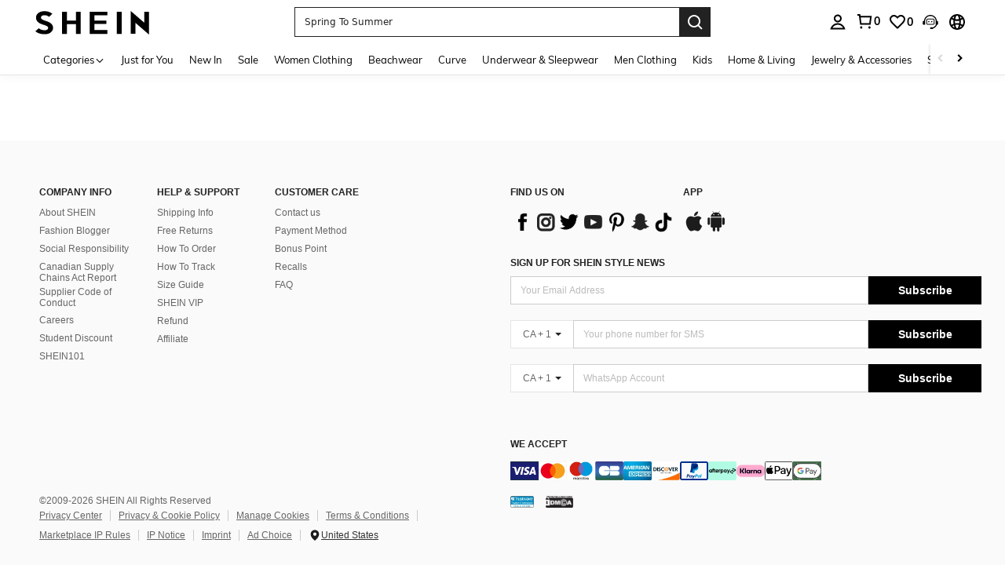

--- FILE ---
content_type: text/javascript; charset=utf-8
request_url: https://ca.shein.com/devices/v3/profile/web?callback=smCB_1769083792416&organization=FPNyuLhAtVnAeldjikus&smdata=W7N7Uu94bq%2BVmrg%2BpkkKvFZgZI6vVFKHgoKC4d0Gb9wQRCHcBbkLRItuSY81lIM87LHS4HZGh2aKPsSzC2NTMQruTtmS%2Fk%2BoqeybV1dy%2FJy9tILmq%2FEbuvDQeSEcqqvwtMhYnWsWYdMPIAJgiui1SwLWG4Pf7%2FH%2BculbN6U8R90ilLvIxnoDasMj6A8jtfqCRFwnDTQ9O9slsjC17D62VAMGtCauieKjg8tTDrkiiXbnB%2BYmRaCz73D0eKeaGD11Pgs2dth9LEKEBccnHaHE2rNowUYdTRcnjqkMW55ip%2Bv9gQDj6y4WN5950%2FvsPUg3sC9fpKbJ%2F7MYqfEwBaZjTy%2FiEZgqqOwQXLYwC8lFwb3d8gQ2SRfaUVaEjasxNBMoMkxFARPWSjtMy8rkflBKBOGEHeEY%2F1S8zxMoteb%2B0L06wdW4j%2BI4z9bqtdiTotrNuJnxvy3yYaZnF5En0eENxk%2BzyTCNp9D5VZMEQzWcZrEBY5lV3Z3zGfiLtuSB8BCbyLoOTZ%2FLJjlFT13HbqaLOhANv3CKCSQtA6DdVBaPIjeuF5jlijrQ47BKBmiOmce9hvkL2zUwLe4Lov0BeNfDvFDt%2B83YctAEUTXdD7SPUzNBhz58TsGawF7vRFQkuBtMm7ZDkAyeLys32fjLof9m%2FsK65AWVmRUc%2Fe25ZGSBsYpfMTQHAOg2r%2B7Yx7ikm9jj%2FnK%2BRpcORGkEXU%2BZ%2B0IuNgBnokWu1eTdE%2BYNhaYePJYkz8mSWmJ06j5MJzIMyA60HlM3rpkrJR1D%2Bn%2BRiopkhHoronPrRfZTiI6ACn3zf3QhGHQtkPrW0qkAuLp7nIyWxayKWm6Fri6yJeunKsJ0jasSadjMy3DGyaz%2FROChWb4gFD8Rqhpl4s29UZYSZXb1lBioqkVBYB2Gu%2B0w%2Bgd%2BJ8InJuWaaMHM1Lkeo06z%2FyacsvcdIZzIU%2FUmu1Z2JwUUIekLit3OyWF5j0yJJhMRrSJ2uvu5RmSw21dtjKXfd9dCb2xL5cp7k5Hn17zmIG%2F3ccnf2NYdGEmn19zTTpZb%2BPE%2Fo1JXmpr6nVMu%2BTMGUnbQ0s%2BCR8JGE9RmLYznwSeENT1%2BeHfGKmEGWvhT%2BpmhvUjgeH0FeGzDD4xZXnucQ01VfOdwCrh%2BaEJ6of2d3zEwmKXfi%2BErgu3J0Wm2BI8mRGl1ept0%2FxxBvt%2Ft2BjENYIncf31vf4auhaIMpXLjE55qHuVPy4KFKorPsLbo8ImC19kyS11zSBexM59W%2FUV1JUg8SV7Ls2P8KqNmXFKySYdX5O5H9fc%2Ffr8KW8cnFWhYcn71hVrihROwGSibAHXAoccdmsM6ZZXSqOFq2LH5TyIUXJjifRneKyLe45HRz%2F0vxMOXDrv3jDWmYfNrP2FqCLSQh%2BBaeRgjefBAkNXuC2Yx4knQSFSls33s9NP4zjhSig%3D%3D1487577677129&os=web&version=2.0.0
body_size: -328
content:
window['smCB_1769083792416'] && smCB_1769083792416({"code":1100,"detail":{"len":"12","sign":"kqnHTg5SnnBnnV8ta/7z7A==","timestamp":"1487582755342"},"requestId":"d8b89377773febba68cfeb0532bbc7fd"})